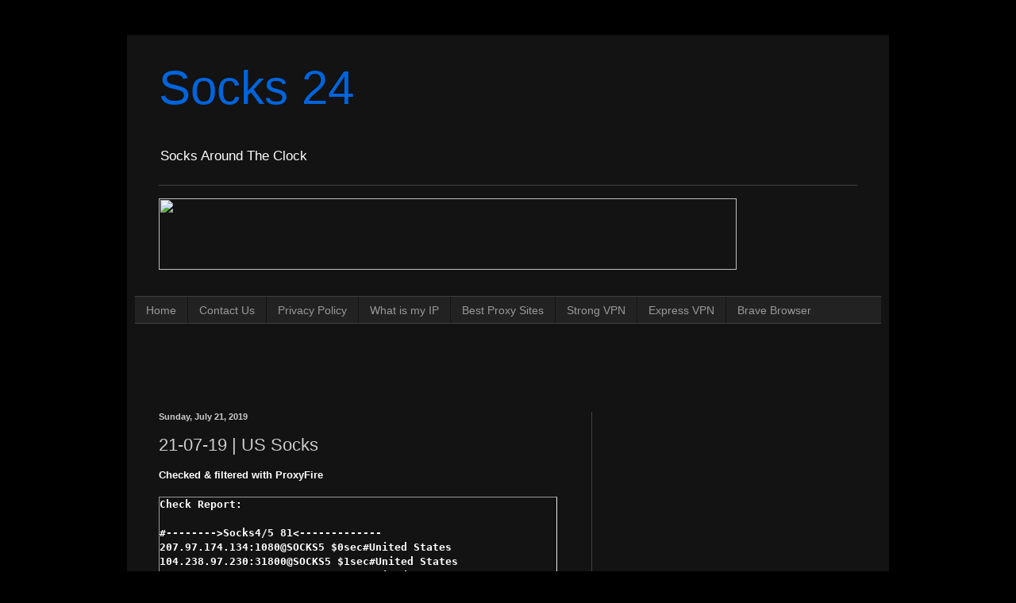

--- FILE ---
content_type: text/html; charset=UTF-8
request_url: http://www.socks24.org/2019/07/21-07-19-us-socks_88.html
body_size: 13217
content:
<!DOCTYPE html>
<html class='v2' dir='ltr' xmlns='http://www.w3.org/1999/xhtml' xmlns:b='http://www.google.com/2005/gml/b' xmlns:data='http://www.google.com/2005/gml/data' xmlns:expr='http://www.google.com/2005/gml/expr'>
<head>
<link href='https://www.blogger.com/static/v1/widgets/4128112664-css_bundle_v2.css' rel='stylesheet' type='text/css'/>
<script async='async' src='//pagead2.googlesyndication.com/pagead/js/adsbygoogle.js'></script>
<script>
  (adsbygoogle = window.adsbygoogle || []).push({
    google_ad_client: "ca-pub-8675383603732971",
    enable_page_level_ads: true
  });
</script>
<meta content='width=1100' name='viewport'/>
<meta content='text/html; charset=UTF-8' http-equiv='Content-Type'/>
<meta content='blogger' name='generator'/>
<link href='http://www.socks24.org/favicon.ico' rel='icon' type='image/x-icon'/>
<link href='http://www.socks24.org/2019/07/21-07-19-us-socks_88.html' rel='canonical'/>
<link rel="alternate" type="application/atom+xml" title="Socks 24 - Atom" href="http://www.socks24.org/feeds/posts/default" />
<link rel="alternate" type="application/rss+xml" title="Socks 24 - RSS" href="http://www.socks24.org/feeds/posts/default?alt=rss" />
<link rel="service.post" type="application/atom+xml" title="Socks 24 - Atom" href="https://www.blogger.com/feeds/5071464645121575902/posts/default" />

<link rel="alternate" type="application/atom+xml" title="Socks 24 - Atom" href="http://www.socks24.org/feeds/7717943056361143189/comments/default" />
<!--Can't find substitution for tag [blog.ieCssRetrofitLinks]-->
<meta content='http://www.socks24.org/2019/07/21-07-19-us-socks_88.html' property='og:url'/>
<meta content='21-07-19 | US Socks' property='og:title'/>
<meta content='Checked &amp; filtered with ProxyFire  ' property='og:description'/>
<title>Socks 24: 21-07-19 | US Socks</title>
<style id='page-skin-1' type='text/css'><!--
/*
-----------------------------------------------
Blogger Template Style
Name:     Simple
Designer: Blogger
URL:      www.blogger.com
----------------------------------------------- */
/* Content
----------------------------------------------- */
body {
font: normal normal 12px Arial, Tahoma, Helvetica, FreeSans, sans-serif;
color: #cccccc;
background: #000000 none repeat scroll top left;
padding: 0 40px 40px 40px;
}
html body .region-inner {
min-width: 0;
max-width: 100%;
width: auto;
}
h2 {
font-size: 22px;
}
a:link {
text-decoration:none;
color: #0065dd;
}
a:visited {
text-decoration:none;
color: #0065cc;
}
a:hover {
text-decoration:underline;
color: #0065cc;
}
.body-fauxcolumn-outer .fauxcolumn-inner {
background: transparent none repeat scroll top left;
_background-image: none;
}
.body-fauxcolumn-outer .cap-top {
position: absolute;
z-index: 1;
height: 400px;
width: 100%;
}
.body-fauxcolumn-outer .cap-top .cap-left {
width: 100%;
background: transparent none repeat-x scroll top left;
_background-image: none;
}
.content-outer {
-moz-box-shadow: 0 0 40px rgba(0, 0, 0, .15);
-webkit-box-shadow: 0 0 5px rgba(0, 0, 0, .15);
-goog-ms-box-shadow: 0 0 10px #333333;
box-shadow: 0 0 40px rgba(0, 0, 0, .15);
margin-bottom: 1px;
}
.content-inner {
padding: 10px 10px;
}
.content-inner {
background-color: #131313;
}
/* Header
----------------------------------------------- */
.header-outer {
background: transparent none repeat-x scroll 0 -400px;
_background-image: none;
}
.Header h1 {
font: normal normal 60px Arial, Tahoma, Helvetica, FreeSans, sans-serif;
color: #0164db;
text-shadow: -1px -1px 1px rgba(0, 0, 0, .2);
}
.Header h1 a {
color: #0164db;
}
.Header .description {
font-size: 140%;
color: #ffffff;
}
.header-inner .Header .titlewrapper {
padding: 22px 30px;
}
.header-inner .Header .descriptionwrapper {
padding: 0 30px;
}
/* Tabs
----------------------------------------------- */
.tabs-inner .section:first-child {
border-top: 1px solid #404040;
}
.tabs-inner .section:first-child ul {
margin-top: -1px;
border-top: 1px solid #404040;
border-left: 0 solid #404040;
border-right: 0 solid #404040;
}
.tabs-inner .widget ul {
background: #222222 none repeat-x scroll 0 -800px;
_background-image: none;
border-bottom: 1px solid #404040;
margin-top: 0;
margin-left: -30px;
margin-right: -30px;
}
.tabs-inner .widget li a {
display: inline-block;
padding: .6em 1em;
font: normal normal 14px Arial, Tahoma, Helvetica, FreeSans, sans-serif;
color: #999999;
border-left: 1px solid #131313;
border-right: 0 solid #404040;
}
.tabs-inner .widget li:first-child a {
border-left: none;
}
.tabs-inner .widget li.selected a, .tabs-inner .widget li a:hover {
color: #ffffff;
background-color: #000000;
text-decoration: none;
}
/* Columns
----------------------------------------------- */
.main-outer {
border-top: 0 solid #404040;
}
.fauxcolumn-left-outer .fauxcolumn-inner {
border-right: 1px solid #404040;
}
.fauxcolumn-right-outer .fauxcolumn-inner {
border-left: 1px solid #404040;
}
/* Headings
----------------------------------------------- */
div.widget > h2,
div.widget h2.title {
margin: 0 0 1em 0;
font: normal bold 11px Arial, Tahoma, Helvetica, FreeSans, sans-serif;
color: #ffffff;
}
/* Widgets
----------------------------------------------- */
.widget .zippy {
color: #999999;
text-shadow: 2px 2px 1px rgba(0, 0, 0, .1);
}
.widget .popular-posts ul {
list-style: none;
}
/* Posts
----------------------------------------------- */
h2.date-header {
font: normal bold 11px Arial, Tahoma, Helvetica, FreeSans, sans-serif;
}
.date-header span {
background-color: transparent;
color: #cccccc;
padding: inherit;
letter-spacing: inherit;
margin: inherit;
}
.main-inner {
padding-top: 30px;
padding-bottom: 30px;
}
.main-inner .column-center-inner {
padding: 0 15px;
}
.main-inner .column-center-inner .section {
margin: 0 15px;
}
.post {
margin: 0 0 25px 0;
}
h3.post-title, .comments h4 {
font: normal normal 22px Arial, Tahoma, Helvetica, FreeSans, sans-serif;
margin: .75em 0 0;
}
.post-body {
font-size: 110%;
line-height: 1.4;
position: relative;
}
.post-body img, .post-body .tr-caption-container, .Profile img, .Image img,
.BlogList .item-thumbnail img {
padding: 0;
background: #111111;
border: 1px solid #111111;
-moz-box-shadow: 1px 1px 5px rgba(0, 0, 0, .1);
-webkit-box-shadow: 1px 1px 5px rgba(0, 0, 0, .1);
box-shadow: 1px 1px 5px rgba(0, 0, 0, .1);
}
.post-body img, .post-body .tr-caption-container {
padding: 1px;
}
.post-body .tr-caption-container {
color: #cccccc;
}
.post-body .tr-caption-container img {
padding: 0;
background: transparent;
border: none;
-moz-box-shadow: 0 0 0 rgba(0, 0, 0, .1);
-webkit-box-shadow: 0 0 0 rgba(0, 0, 0, .1);
box-shadow: 0 0 0 rgba(0, 0, 0, .1);
}
.post-header {
margin: 0 0 1.5em;
line-height: 1.6;
font-size: 90%;
}
.post-footer {
margin: 20px -2px 0;
padding: 5px 10px;
color: #888888;
background-color: #303030;
border-bottom: 1px solid #444444;
line-height: 1.6;
font-size: 90%;
}
#comments .comment-author {
padding-top: 1.5em;
border-top: 1px solid #404040;
background-position: 0 1.5em;
}
#comments .comment-author:first-child {
padding-top: 0;
border-top: none;
}
.avatar-image-container {
margin: .2em 0 0;
}
#comments .avatar-image-container img {
border: 1px solid #111111;
}
/* Comments
----------------------------------------------- */
.comments .comments-content .icon.blog-author {
background-repeat: no-repeat;
background-image: url([data-uri]);
}
.comments .comments-content .loadmore a {
border-top: 1px solid #999999;
border-bottom: 1px solid #999999;
}
.comments .comment-thread.inline-thread {
background-color: #303030;
}
.comments .continue {
border-top: 2px solid #999999;
}
/* Accents
---------------------------------------------- */
.section-columns td.columns-cell {
border-left: 1px solid #404040;
}
.blog-pager {
background: transparent none no-repeat scroll top center;
}
.blog-pager-older-link, .home-link,
.blog-pager-newer-link {
background-color: #131313;
padding: 5px;
}
.footer-outer {
border-top: 0 dashed #bbbbbb;
}
/* Mobile
----------------------------------------------- */
body.mobile  {
background-size: auto;
}
.mobile .body-fauxcolumn-outer {
background: transparent none repeat scroll top left;
}
.mobile .body-fauxcolumn-outer .cap-top {
background-size: 100% auto;
}
.mobile .content-outer {
-webkit-box-shadow: 0 0 3px rgba(0, 0, 0, .15);
box-shadow: 0 0 3px rgba(0, 0, 0, .15);
}
.mobile .tabs-inner .widget ul {
margin-left: 0;
margin-right: 0;
}
.mobile .post {
margin: 0;
}
.mobile .main-inner .column-center-inner .section {
margin: 0;
}
.mobile .date-header span {
padding: 0.1em 10px;
margin: 0 -10px;
}
.mobile h3.post-title {
margin: 0;
}
.mobile .blog-pager {
background: transparent none no-repeat scroll top center;
}
.mobile .footer-outer {
border-top: none;
}
.mobile .main-inner, .mobile .footer-inner {
background-color: #131313;
}
.mobile-index-contents {
color: #cccccc;
}
.mobile-link-button {
background-color: #0065dd;
}
.mobile-link-button a:link, .mobile-link-button a:visited {
color: #ffffff;
}
.mobile .tabs-inner .section:first-child {
border-top: none;
}
.mobile .tabs-inner .PageList .widget-content {
background-color: #000000;
color: #ffffff;
border-top: 1px solid #404040;
border-bottom: 1px solid #404040;
}
.mobile .tabs-inner .PageList .widget-content .pagelist-arrow {
border-left: 1px solid #404040;
}
#ContactForm1{
display: none !important;
}
--></style>
<style id='template-skin-1' type='text/css'><!--
body {
min-width: 960px;
}
.content-outer, .content-fauxcolumn-outer, .region-inner {
min-width: 960px;
max-width: 960px;
_width: 960px;
}
.main-inner .columns {
padding-left: 0px;
padding-right: 365px;
}
.main-inner .fauxcolumn-center-outer {
left: 0px;
right: 365px;
/* IE6 does not respect left and right together */
_width: expression(this.parentNode.offsetWidth -
parseInt("0px") -
parseInt("365px") + 'px');
}
.main-inner .fauxcolumn-left-outer {
width: 0px;
}
.main-inner .fauxcolumn-right-outer {
width: 365px;
}
.main-inner .column-left-outer {
width: 0px;
right: 100%;
margin-left: -0px;
}
.main-inner .column-right-outer {
width: 365px;
margin-right: -365px;
}
#layout {
min-width: 0;
}
#layout .content-outer {
min-width: 0;
width: 800px;
}
#layout .region-inner {
min-width: 0;
width: auto;
}
--></style>
<link href='https://www.blogger.com/dyn-css/authorization.css?targetBlogID=5071464645121575902&amp;zx=6f7226ab-5ae0-4fad-bc02-1da3fa08c1f7' media='none' onload='if(media!=&#39;all&#39;)media=&#39;all&#39;' rel='stylesheet'/><noscript><link href='https://www.blogger.com/dyn-css/authorization.css?targetBlogID=5071464645121575902&amp;zx=6f7226ab-5ae0-4fad-bc02-1da3fa08c1f7' rel='stylesheet'/></noscript>
<meta name='google-adsense-platform-account' content='ca-host-pub-1556223355139109'/>
<meta name='google-adsense-platform-domain' content='blogspot.com'/>

<!-- data-ad-client=pub-8675383603732971 -->

</head>
<body class='loading variant-dark'>
<div class='navbar no-items section' id='navbar'>
</div>
<div class='body-fauxcolumns'>
<div class='fauxcolumn-outer body-fauxcolumn-outer'>
<div class='cap-top'>
<div class='cap-left'></div>
<div class='cap-right'></div>
</div>
<div class='fauxborder-left'>
<div class='fauxborder-right'></div>
<div class='fauxcolumn-inner'>
</div>
</div>
<div class='cap-bottom'>
<div class='cap-left'></div>
<div class='cap-right'></div>
</div>
</div>
</div>
<div class='content'>
<div class='content-fauxcolumns'>
<div class='fauxcolumn-outer content-fauxcolumn-outer'>
<div class='cap-top'>
<div class='cap-left'></div>
<div class='cap-right'></div>
</div>
<div class='fauxborder-left'>
<div class='fauxborder-right'></div>
<div class='fauxcolumn-inner'>
</div>
</div>
<div class='cap-bottom'>
<div class='cap-left'></div>
<div class='cap-right'></div>
</div>
</div>
</div>
<div class='content-outer'>
<div class='content-cap-top cap-top'>
<div class='cap-left'></div>
<div class='cap-right'></div>
</div>
<div class='fauxborder-left content-fauxborder-left'>
<div class='fauxborder-right content-fauxborder-right'></div>
<div class='content-inner'>
<header>
<div class='header-outer'>
<div class='header-cap-top cap-top'>
<div class='cap-left'></div>
<div class='cap-right'></div>
</div>
<div class='fauxborder-left header-fauxborder-left'>
<div class='fauxborder-right header-fauxborder-right'></div>
<div class='region-inner header-inner'>
<div class='header section' id='header'><div class='widget Header' data-version='1' id='Header1'>
<div id='header-inner'>
<div class='titlewrapper'>
<h1 class='title'>
<a href='http://www.socks24.org/'>
Socks 24
</a>
</h1>
</div>
<div class='descriptionwrapper'>
<p class='description'><span>Socks Around The Clock</span></p>
</div>
</div>
</div></div>
</div>
</div>
<div class='header-cap-bottom cap-bottom'>
<div class='cap-left'></div>
<div class='cap-right'></div>
</div>
</div>
</header>
<div class='tabs-outer'>
<div class='tabs-cap-top cap-top'>
<div class='cap-left'></div>
<div class='cap-right'></div>
</div>
<div class='fauxborder-left tabs-fauxborder-left'>
<div class='fauxborder-right tabs-fauxborder-right'></div>
<div class='region-inner tabs-inner'>
<div class='tabs section' id='crosscol'><div class='widget HTML' data-version='1' id='HTML7'>
<div class='widget-content'>
<br /><a href="http://www.linkev.com/?a_fid=joinexpressvpn" target="_blank"><img src="https://drive.google.com/uc?id=1raxRQGQMsLC9hYbIgZkaSDsigk0tVJ0I&export=download" width="728" height="90" border="0" /></a>
</div>
<div class='clear'></div>
</div><div class='widget PageList' data-version='1' id='PageList1'>
<h2>Pages</h2>
<div class='widget-content'>
<ul>
<li>
<a href='http://www.socks24.org/'>Home</a>
</li>
<li>
<a href='http://www.socks24.org/p/contact-us.html'>Contact Us</a>
</li>
<li>
<a href='http://www.socks24.org/p/privacy-policy.html'>Privacy Policy</a>
</li>
<li>
<a href='http://www.socks24.org/p/what-is-my-ip.html'>What is my IP</a>
</li>
<li>
<a href='http://bestproxysites24.blogspot.com/'>Best Proxy Sites</a>
</li>
<li>
<a href='https://strongvpn.com/?tr_aid=5ab008c6a5dbd'>Strong VPN</a>
</li>
<li>
<a href='http://www.linkev.com/?a_fid=joinexpressvpn'>Express VPN</a>
</li>
<li>
<a href='https://brave.com/pro920'>Brave Browser</a>
</li>
</ul>
<div class='clear'></div>
</div>
</div><div class='widget HTML' data-version='1' id='HTML1'>
<div class='widget-content'>
<script type="text/javascript"><!--
google_ad_client="pub-8675383603732971";
google_ad_host="pub-1556223355139109";
google_ad_width=728;
google_ad_height=15;
google_ad_format="728x15_0ads_al_s";
google_ad_host_channel="0001";
google_color_border="141414";
google_color_bg="141414";
google_color_link="ff8000";
google_color_url="ff8000";
google_color_text="ff8000";
//--></script>
<script type="text/javascript" src="http://pagead2.googlesyndication.com/pagead/show_ads.js">
</script><br /><br /><br />
</div>
<div class='clear'></div>
</div></div>
<div class='tabs no-items section' id='crosscol-overflow'></div>
</div>
</div>
<div class='tabs-cap-bottom cap-bottom'>
<div class='cap-left'></div>
<div class='cap-right'></div>
</div>
</div>
<div class='main-outer'>
<div class='main-cap-top cap-top'>
<div class='cap-left'></div>
<div class='cap-right'></div>
</div>
<div class='fauxborder-left main-fauxborder-left'>
<div class='fauxborder-right main-fauxborder-right'></div>
<div class='region-inner main-inner'>
<div class='columns fauxcolumns'>
<div class='fauxcolumn-outer fauxcolumn-center-outer'>
<div class='cap-top'>
<div class='cap-left'></div>
<div class='cap-right'></div>
</div>
<div class='fauxborder-left'>
<div class='fauxborder-right'></div>
<div class='fauxcolumn-inner'>
</div>
</div>
<div class='cap-bottom'>
<div class='cap-left'></div>
<div class='cap-right'></div>
</div>
</div>
<div class='fauxcolumn-outer fauxcolumn-left-outer'>
<div class='cap-top'>
<div class='cap-left'></div>
<div class='cap-right'></div>
</div>
<div class='fauxborder-left'>
<div class='fauxborder-right'></div>
<div class='fauxcolumn-inner'>
</div>
</div>
<div class='cap-bottom'>
<div class='cap-left'></div>
<div class='cap-right'></div>
</div>
</div>
<div class='fauxcolumn-outer fauxcolumn-right-outer'>
<div class='cap-top'>
<div class='cap-left'></div>
<div class='cap-right'></div>
</div>
<div class='fauxborder-left'>
<div class='fauxborder-right'></div>
<div class='fauxcolumn-inner'>
</div>
</div>
<div class='cap-bottom'>
<div class='cap-left'></div>
<div class='cap-right'></div>
</div>
</div>
<!-- corrects IE6 width calculation -->
<div class='columns-inner'>
<div class='column-center-outer'>
<div class='column-center-inner'>
<div class='main section' id='main'><div class='widget Blog' data-version='1' id='Blog1'>
<div class='blog-posts hfeed'>

          <div class="date-outer">
        
<h2 class='date-header'><span>Sunday, July 21, 2019</span></h2>

          <div class="date-posts">
        
<div class='post-outer'>
<div class='post hentry' itemprop='blogPost' itemscope='itemscope' itemtype='http://schema.org/BlogPosting'>
<meta content='5071464645121575902' itemprop='blogId'/>
<meta content='7717943056361143189' itemprop='postId'/>
<a name='7717943056361143189'></a>
<h3 class='post-title entry-title' itemprop='name'>
21-07-19 | US Socks
</h3>
<div class='post-header'>
<div class='post-header-line-1'></div>
</div>
<div class='post-body entry-content' id='post-body-7717943056361143189' itemprop='description articleBody'>
<span style="font-weight: bold; color: rgb(255, 255, 255);">Checked & filtered with ProxyFire<br><br></span>
<a name="more"></a>
<pre class="alt2" dir="ltr" style="border: 1px inset ; margin: 0px; padding: 0px; overflow: auto; width: 500px; height: 300px; text-align: left;"><span style="font-weight: bold;"><span style="color: rgb(255, 255, 255);">Check Report:
</span>
<span style="color: rgb(255, 255, 255);">#-------->Socks4/5 81<------------- 
207.97.174.134:1080@SOCKS5 $0sec#United States 
104.238.97.230:31800@SOCKS5 $1sec#United States 
132.148.19.140:8846@SOCKS4 $1sec#United States 
173.249.158.25:60141@SOCKS5 $1sec#United States 
173.249.158.46:60141@SOCKS4 $1sec#United States 
174.75.238.76:16391@SOCKS5 $1sec#United States 
192.169.189.215:31746@SOCKS4 $1sec#United States 
192.169.216.124:6894@SOCKS4 $1sec#United States 
192.169.236.120:37857@SOCKS4 $1sec#United States 
192.169.236.120:37857@SOCKS5 $1sec#United States 
192.169.237.123:57158@SOCKS4 $1sec#United States 
192.169.237.123:57158@SOCKS5 $1sec#United States 
192.169.249.80:28061@SOCKS4 $1sec#United States 
192.169.249.80:28061@SOCKS5 $1sec#United States 
198.199.116.206:6634@SOCKS5 $1sec#United States 
66.33.210.168:34830@SOCKS5 $1sec#United States 
75.119.197.112:52352@SOCKS5 $1sec#United States 
104.238.97.215:40026@SOCKS5 $2sec#United States 
132.148.153.23:57806@SOCKS5 $2sec#United States 
166.62.42.219:37324@SOCKS4 $2sec#United States 
166.62.42.219:37324@SOCKS5 $2sec#United States 
166.62.57.217:10265@SOCKS4 $2sec#United States 
166.62.83.182:58593@SOCKS4 $2sec#United States 
174.76.35.15:1080@SOCKS5 $2sec#United States 
18.223.98.91:2323@SOCKS5 $2sec#United States 
192.169.139.161:8975@SOCKS4 $2sec#United States 
192.169.156.211:7157@SOCKS5 $2sec#United States 
192.169.157.42:53185@SOCKS5 $2sec#United States 
192.169.188.100:50901@SOCKS5 $2sec#United States 
192.169.190.207:50901@SOCKS4 $2sec#United States 
192.169.190.207:50901@SOCKS5 $2sec#United States 
192.169.201.24:35115@SOCKS4 $2sec#United States 
192.169.215.114:8106@SOCKS5 $2sec#United States 
192.169.216.124:6894@SOCKS5 $2sec#United States 
192.169.232.12:16953@SOCKS4 $2sec#United States 
64.34.217.171:30050@SOCKS5 $2sec#United States 
70.183.39.3:1080@SOCKS5 $2sec#United States 
174.76.35.15:1080@SOCKS4 $3sec#United States 
184.168.146.10:12275@SOCKS4 $3sec#United States 
184.168.146.10:12275@SOCKS5 $3sec#United States 
192.169.215.114:8106@SOCKS4 $3sec#United States 
192.169.250.203:55693@SOCKS5 $3sec#United States 
47.254.25.174:25333@SOCKS5 $3sec#United States 
104.238.97.230:59788@SOCKS4 $4sec#United States 
132.148.128.250:35771@SOCKS5 $4sec#United States 
132.148.145.56:36082@SOCKS4 $4sec#United States 
166.62.59.167:37324@SOCKS4 $4sec#United States 
166.62.59.167:37324@SOCKS5 $4sec#United States 
166.62.84.121:33900@SOCKS5 $4sec#United States 
174.75.238.76:16391@SOCKS4 $4sec#United States 
18.188.75.36:1080@SOCKS5 $4sec#United States 
192.169.140.74:43074@SOCKS5 $4sec#United States 
192.169.156.211:8053@SOCKS4 $4sec#United States 
192.169.188.105:55822@SOCKS4 $4sec#United States 
192.169.189.215:31746@SOCKS5 $4sec#United States 
192.169.202.104:10799@SOCKS5 $4sec#United States 
192.169.250.203:55693@SOCKS4 $4sec#United States 
208.113.221.17:34608@SOCKS5 $4sec#United States 
208.113.222.60:34608@SOCKS5 $4sec#United States 
64.90.50.55:22358@SOCKS5 $4sec#United States 
64.90.50.71:22358@SOCKS5 $4sec#United States 
66.110.216.105:39431@SOCKS5 $4sec#United States 
98.162.25.7:1080@SOCKS5 $4sec#United States 
173.249.158.46:60141@SOCKS5 $5sec#United States 
192.169.188.105:55822@SOCKS5 $5sec#United States 
192.169.218.103:21323@SOCKS5 $5sec#United States 
198.12.157.31:35610@SOCKS4 $5sec#United States 
166.62.83.183:3953@SOCKS4 $5sec#United States 
192.169.193.183:53681@SOCKS5 $5sec#United States 
192.169.202.104:10799@SOCKS4 $5sec#United States 
166.62.83.182:58593@SOCKS5 $5sec#United States 
174.75.238.82:16409@SOCKS5 $5sec#United States 
192.169.140.74:43074@SOCKS4 $5sec#United States 
166.62.57.217:10265@SOCKS5 $5sec#United States 
192.169.243.124:38441@SOCKS4 $5sec#United States 
70.166.38.71:24801@SOCKS5 $5sec#United States 
132.148.19.140:8846@SOCKS5 $5sec#United States 
132.148.145.56:36082@SOCKS5 $5sec#United States 
192.169.157.42:53185@SOCKS4 $5sec#United States 
192.169.192.77:13915@SOCKS5 $5sec#United States 
192.169.232.12:16953@SOCKS5 $5sec#United States 
#-------->End of Socks4/5<-------------------------- 
</span></span></pre><br><br>

<script async src="//pagead2.googlesyndication.com/pagead/js/adsbygoogle.js"></script>
<!-- s24 hor 468 -->
<ins class="adsbygoogle"
     style="display:inline-block;width:468px;height:60px"
     data-ad-client="ca-pub-8675383603732971"
     data-ad-slot="7512253862"></ins>
<script>
(adsbygoogle = window.adsbygoogle || []).push({});
</script><br><br>

<pre class="alt2" dir="ltr" style="border: 1px inset ; margin: 0px; padding: 0px; overflow: auto; width: 500px; height: 300px; text-align: left;"><span style="font-weight: bold;"><span style="color: rgb(255, 255, 255);">Cleaned:
</span>
<span style="color: rgb(255, 255, 255);">104.238.97.215:40026
104.238.97.230:31800
104.238.97.230:59788
132.148.128.250:35771
132.148.145.56:36082
132.148.153.23:57806
132.148.19.140:8846
166.62.42.219:37324
166.62.57.217:10265
166.62.59.167:37324
166.62.83.182:58593
166.62.83.183:3953
166.62.84.121:33900
173.249.158.25:60141
173.249.158.46:60141
174.75.238.76:16391
174.75.238.82:16409
174.76.35.15:1080
18.188.75.36:1080
18.223.98.91:2323
184.168.146.10:12275
192.169.139.161:8975
192.169.140.74:43074
192.169.156.211:7157
192.169.156.211:8053
192.169.157.42:53185
192.169.188.100:50901
192.169.188.105:55822
192.169.189.215:31746
192.169.190.207:50901
192.169.192.77:13915
192.169.193.183:53681
192.169.201.24:35115
192.169.202.104:10799
192.169.215.114:8106
192.169.216.124:6894
192.169.218.103:21323
192.169.232.12:16953
192.169.236.120:37857
192.169.237.123:57158
192.169.243.124:38441
192.169.249.80:28061
192.169.250.203:55693
198.12.157.31:35610
198.199.116.206:6634
207.97.174.134:1080
208.113.221.17:34608
208.113.222.60:34608
47.254.25.174:25333
64.34.217.171:30050
64.90.50.55:22358
64.90.50.71:22358
66.110.216.105:39431
66.33.210.168:34830
70.166.38.71:24801
70.183.39.3:1080
75.119.197.112:52352
98.162.25.7:1080
</span></span></pre><br>
<div style='clear: both;'></div>
</div>
<div class='post-footer'>
<div class='post-footer-line post-footer-line-1'><span class='post-author vcard'>
Posted by
<span class='fn' itemprop='author' itemscope='itemscope' itemtype='http://schema.org/Person'>
<meta content='https://www.blogger.com/profile/17071666809423636307' itemprop='url'/>
<a class='g-profile' href='https://www.blogger.com/profile/17071666809423636307' rel='author' title='author profile'>
<span itemprop='name'>Techxat</span>
</a>
</span>
</span>
<span class='post-timestamp'>
at
<meta content='http://www.socks24.org/2019/07/21-07-19-us-socks_88.html' itemprop='url'/>
<a class='timestamp-link' href='http://www.socks24.org/2019/07/21-07-19-us-socks_88.html' rel='bookmark' title='permanent link'><abbr class='published' itemprop='datePublished' title='2019-07-21T15:27:00+06:00'>3:27&#8239;PM</abbr></a>
</span>
<span class='post-comment-link'>
</span>
<span class='post-icons'>
<span class='item-control blog-admin pid-1805225997'>
<a href='https://www.blogger.com/post-edit.g?blogID=5071464645121575902&postID=7717943056361143189&from=pencil' title='Edit Post'>
<img alt='' class='icon-action' height='18' src='https://resources.blogblog.com/img/icon18_edit_allbkg.gif' width='18'/>
</a>
</span>
</span>
<div class='post-share-buttons goog-inline-block'>
<a class='goog-inline-block share-button sb-email' href='https://www.blogger.com/share-post.g?blogID=5071464645121575902&postID=7717943056361143189&target=email' target='_blank' title='Email This'><span class='share-button-link-text'>Email This</span></a><a class='goog-inline-block share-button sb-blog' href='https://www.blogger.com/share-post.g?blogID=5071464645121575902&postID=7717943056361143189&target=blog' onclick='window.open(this.href, "_blank", "height=270,width=475"); return false;' target='_blank' title='BlogThis!'><span class='share-button-link-text'>BlogThis!</span></a><a class='goog-inline-block share-button sb-twitter' href='https://www.blogger.com/share-post.g?blogID=5071464645121575902&postID=7717943056361143189&target=twitter' target='_blank' title='Share to X'><span class='share-button-link-text'>Share to X</span></a><a class='goog-inline-block share-button sb-facebook' href='https://www.blogger.com/share-post.g?blogID=5071464645121575902&postID=7717943056361143189&target=facebook' onclick='window.open(this.href, "_blank", "height=430,width=640"); return false;' target='_blank' title='Share to Facebook'><span class='share-button-link-text'>Share to Facebook</span></a><a class='goog-inline-block share-button sb-pinterest' href='https://www.blogger.com/share-post.g?blogID=5071464645121575902&postID=7717943056361143189&target=pinterest' target='_blank' title='Share to Pinterest'><span class='share-button-link-text'>Share to Pinterest</span></a>
</div>
</div>
<div class='post-footer-line post-footer-line-2'><span class='post-labels'>
Labels:
<a href='http://www.socks24.org/search/label/US%20Socks' rel='tag'>US Socks</a>,
<a href='http://www.socks24.org/search/label/US%20Socks%20Proxy%20List' rel='tag'>US Socks Proxy List</a>
</span>
</div>
<div class='post-footer-line post-footer-line-3'><span class='post-location'>
</span>
</div>
</div>
</div>
<div class='comments' id='comments'>
<a name='comments'></a>
<h4>No comments:</h4>
<div id='Blog1_comments-block-wrapper'>
<dl class='avatar-comment-indent' id='comments-block'>
</dl>
</div>
<p class='comment-footer'>
<div class='comment-form'>
<a name='comment-form'></a>
<h4 id='comment-post-message'>Post a Comment</h4>
<p>
</p>
<a href='https://www.blogger.com/comment/frame/5071464645121575902?po=7717943056361143189&hl=en&saa=85391&origin=http://www.socks24.org' id='comment-editor-src'></a>
<iframe allowtransparency='true' class='blogger-iframe-colorize blogger-comment-from-post' frameborder='0' height='410px' id='comment-editor' name='comment-editor' src='' width='100%'></iframe>
<script src='https://www.blogger.com/static/v1/jsbin/4212676325-comment_from_post_iframe.js' type='text/javascript'></script>
<script type='text/javascript'>
      BLOG_CMT_createIframe('https://www.blogger.com/rpc_relay.html');
    </script>
</div>
</p>
</div>
</div>

        </div></div>
      
</div>
<div class='blog-pager' id='blog-pager'>
<span id='blog-pager-newer-link'>
<a class='blog-pager-newer-link' href='http://www.socks24.org/2019/07/21-07-19-vip-socks-5_44.html' id='Blog1_blog-pager-newer-link' title='Newer Post'>Newer Post</a>
</span>
<span id='blog-pager-older-link'>
<a class='blog-pager-older-link' href='http://www.socks24.org/2019/07/21-07-19-vip-socks-5_84.html' id='Blog1_blog-pager-older-link' title='Older Post'>Older Post</a>
</span>
<a class='home-link' href='http://www.socks24.org/'>Home</a>
</div>
<div class='clear'></div>
<div class='post-feeds'>
<div class='feed-links'>
Subscribe to:
<a class='feed-link' href='http://www.socks24.org/feeds/7717943056361143189/comments/default' target='_blank' type='application/atom+xml'>Post Comments (Atom)</a>
</div>
</div>
</div></div>
</div>
</div>
<div class='column-left-outer'>
<div class='column-left-inner'>
<aside>
</aside>
</div>
</div>
<div class='column-right-outer'>
<div class='column-right-inner'>
<aside>
<div class='sidebar section' id='sidebar-right-1'><div class='widget HTML' data-version='1' id='HTML3'>
<div class='widget-content'>
<script async src="//pagead2.googlesyndication.com/pagead/js/adsbygoogle.js"></script>
<!-- 336 280s24 -->
<ins class="adsbygoogle"
     style="display:inline-block;width:336px;height:280px"
     data-ad-client="ca-pub-8675383603732971"
     data-ad-slot="9349354266"></ins>
<script>
(adsbygoogle = window.adsbygoogle || []).push({});
</script>
</div>
<div class='clear'></div>
</div><div class='widget HTML' data-version='1' id='HTML4'>
<div class='widget-content'>
<form action="https://www.paypal.com/cgi-bin/webscr" method="post" target="_top">
<input type="hidden" name="cmd" value="_s-xclick" />
<input type="hidden" name="hosted_button_id" value="Z8YB694FVKDVJ" />
<input type="image" src="https://blogger.googleusercontent.com/img/b/R29vZ2xl/AVvXsEivoBEcfthANGpKmIhGgb9V55VodQPk6G_eH1Km283NYjvd9WjiUy6cDzeFzTyGY9bX3PjInhZLdioi7gNbV7aRpqHBm9GoTy_X6zccmiYTEAWrlw3BnPHYE4eIzfOiWuMftXHP01cbIXo/s1600/x-click-butcc-donate.gif" align="middle" border="0" name="submit" alt="PayPal - The safer, easier way to pay online!" />
<img alt="" border="0" src="https://www.paypalobjects.com/en_US/i/scr/pixel.gif" width="1" height="1" />
</form>
</div>
<div class='clear'></div>
</div><div class='widget HTML' data-version='1' id='HTML2'>
<div class='widget-content'>
<script async src="//pagead2.googlesyndication.com/pagead/js/adsbygoogle.js"></script>
<!-- 320 s24 -->
<ins class="adsbygoogle"
     style="display:inline-block;width:320px;height:100px"
     data-ad-client="ca-pub-8675383603732971"
     data-ad-slot="2709948664"></ins>
<script>
(adsbygoogle = window.adsbygoogle || []).push({});
</script>
</div>
<div class='clear'></div>
</div><div class='widget BlogList' data-version='1' id='BlogList1'>
<h2 class='title'>Featured Proxy Sites</h2>
<div class='widget-content'>
<div class='blog-list-container' id='BlogList1_container'>
<ul id='BlogList1_blogs'>
<li style='display: block;'>
<div class='blog-icon'>
<img data-lateloadsrc='https://lh3.googleusercontent.com/blogger_img_proxy/AEn0k_s3CzLCFmrkiXvzY0tlwsGf3ZlykFezCksXXCkohI2yP4UyE_SzEdnVV05RFz9X-8UYlkclWruknZ2IK4DgvbVdvjcGUYrC5tAagzQzMjzx_WJB=s16-w16-h16' height='16' width='16'/>
</div>
<div class='blog-content'>
<div class='blog-title'>
<a href='http://bestproxysites24.blogspot.com/' target='_blank'>
Best Proxy Sites</a>
</div>
<div class='item-content'>
</div>
</div>
<div style='clear: both;'></div>
</li>
<li style='display: block;'>
<div class='blog-icon'>
<img data-lateloadsrc='https://lh3.googleusercontent.com/blogger_img_proxy/AEn0k_s6bmIBXn4b0aUmX8GcQSttXDMsNsvxtnph6jN3TjoC1oxSGj06v1HHyMSZJbaxnvxOAjO1l__lk9ErKS2Ix3tX04vwqs-tWAW-WkTMXfM-=s16-w16-h16' height='16' width='16'/>
</div>
<div class='blog-content'>
<div class='blog-title'>
<a href='http://www.freshnewproxies24.top/' target='_blank'>
Fresh New Proxies</a>
</div>
<div class='item-content'>
</div>
</div>
<div style='clear: both;'></div>
</li>
<li style='display: block;'>
<div class='blog-icon'>
<img data-lateloadsrc='https://lh3.googleusercontent.com/blogger_img_proxy/AEn0k_vmekz9R-zbigeV-HoVd-JIig5tsEdsSXZ2k8JfJ9ET25svUcKFTEwkfKD8Z7wNmRIExNCS_aopDmYPudhLz8ZxhD_u_IHl_B4=s16-w16-h16' height='16' width='16'/>
</div>
<div class='blog-content'>
<div class='blog-title'>
<a href='http://www.live-socks.net/' target='_blank'>
Live Socks</a>
</div>
<div class='item-content'>
</div>
</div>
<div style='clear: both;'></div>
</li>
<li style='display: block;'>
<div class='blog-icon'>
<img data-lateloadsrc='https://lh3.googleusercontent.com/blogger_img_proxy/AEn0k_thiIM9O6tWZC_g-TsnuUsFf7Bf4fXlWp0Nu38YmQkJ1xMV7ocy9HwzOzXU1w7qGbiCte9sjkpgpi9HBirSRVO2NFCH_PdDT9pP5sefE2oo=s16-w16-h16' height='16' width='16'/>
</div>
<div class='blog-content'>
<div class='blog-title'>
<a href='http://www.proxyserverlist24.top/' target='_blank'>
Proxy Server List</a>
</div>
<div class='item-content'>
</div>
</div>
<div style='clear: both;'></div>
</li>
<li style='display: block;'>
<div class='blog-icon'>
<img data-lateloadsrc='https://lh3.googleusercontent.com/blogger_img_proxy/AEn0k_vdcpEyF_z23B1FwvaAlMg1yAtcJA_1j85rKx2nZyWcvNUe29X8yO-DTETzF9kNHCGHc_17Q3vOFkPt75MyHmZZ_LeEIngPRiT5owX6OJM=s16-w16-h16' height='16' width='16'/>
</div>
<div class='blog-content'>
<div class='blog-title'>
<a href='http://www.socksproxylist24.top/' target='_blank'>
Socks Proxy List</a>
</div>
<div class='item-content'>
</div>
</div>
<div style='clear: both;'></div>
</li>
<li style='display: block;'>
<div class='blog-icon'>
<img data-lateloadsrc='https://lh3.googleusercontent.com/blogger_img_proxy/AEn0k_uqpKFW-Iz6pGAeylcoK1LWWEnJlfd6a3xW5z2NIuXHDSky0ZFk54hdZI0Z8a4NQuE0WhsnObAVtovGowSvnrgVu_QZds6jmTlN5A=s16-w16-h16' height='16' width='16'/>
</div>
<div class='blog-content'>
<div class='blog-title'>
<a href='http://www.sslproxies24.top/' target='_blank'>
SSL Proxies</a>
</div>
<div class='item-content'>
</div>
</div>
<div style='clear: both;'></div>
</li>
<li style='display: block;'>
<div class='blog-icon'>
<img data-lateloadsrc='https://lh3.googleusercontent.com/blogger_img_proxy/AEn0k_srm_n3cFHuGF_sdtuztfuCIrPSeqvf7UrhqUMYgdL2oLzDzi4k-_lq5Xp0Yfmf7I7pfAAyBwztLpCxE6aaG9RC2rit8UgMow=s16-w16-h16' height='16' width='16'/>
</div>
<div class='blog-content'>
<div class='blog-title'>
<a href='http://www.vipsocks24.net/' target='_blank'>
VIP Socks</a>
</div>
<div class='item-content'>
</div>
</div>
<div style='clear: both;'></div>
</li>
</ul>
<div class='clear'></div>
</div>
</div>
</div><div class='widget Label' data-version='1' id='Label1'>
<h2>Labels</h2>
<div class='widget-content cloud-label-widget-content'>
<span class='label-size label-size-5'>
<a dir='ltr' href='http://www.socks24.org/search/label/Fast%20Socks%205%20Servers'>Fast Socks 5 Servers</a>
</span>
<span class='label-size label-size-1'>
<a dir='ltr' href='http://www.socks24.org/search/label/proxy%20links'>proxy links</a>
</span>
<span class='label-size label-size-5'>
<a dir='ltr' href='http://www.socks24.org/search/label/Socks%204%2F5%20Uncommon%20Ports'>Socks 4/5 Uncommon Ports</a>
</span>
<span class='label-size label-size-4'>
<a dir='ltr' href='http://www.socks24.org/search/label/Socks%205%20Scanned'>Socks 5 Scanned</a>
</span>
<span class='label-size label-size-4'>
<a dir='ltr' href='http://www.socks24.org/search/label/Socks%205%20Yahoo%20Voice'>Socks 5 Yahoo Voice</a>
</span>
<span class='label-size label-size-5'>
<a dir='ltr' href='http://www.socks24.org/search/label/Socks%20Proxy'>Socks Proxy</a>
</span>
<span class='label-size label-size-5'>
<a dir='ltr' href='http://www.socks24.org/search/label/Socks%20Proxy%20List'>Socks Proxy List</a>
</span>
<span class='label-size label-size-5'>
<a dir='ltr' href='http://www.socks24.org/search/label/US%20Socks'>US Socks</a>
</span>
<span class='label-size label-size-5'>
<a dir='ltr' href='http://www.socks24.org/search/label/US%20Socks%20Proxy%20List'>US Socks Proxy List</a>
</span>
<span class='label-size label-size-5'>
<a dir='ltr' href='http://www.socks24.org/search/label/VIP%20Socks%205'>VIP Socks 5</a>
</span>
<div class='clear'></div>
</div>
</div></div>
</aside>
</div>
</div>
</div>
<div style='clear: both'></div>
<!-- columns -->
</div>
<!-- main -->
</div>
</div>
<div class='main-cap-bottom cap-bottom'>
<div class='cap-left'></div>
<div class='cap-right'></div>
</div>
</div>
<footer>
<div class='footer-outer'>
<div class='footer-cap-top cap-top'>
<div class='cap-left'></div>
<div class='cap-right'></div>
</div>
<div class='fauxborder-left footer-fauxborder-left'>
<div class='fauxborder-right footer-fauxborder-right'></div>
<div class='region-inner footer-inner'>
<div class='foot no-items section' id='footer-1'></div>
<table border='0' cellpadding='0' cellspacing='0' class='section-columns columns-2'>
<tbody>
<tr>
<td class='first columns-cell'>
<div class='foot section' id='footer-2-1'><div class='widget ContactForm' data-version='1' id='ContactForm1'>
<h2 class='title'>Contact Form</h2>
<div class='contact-form-widget'>
<div class='form'>
<form name='contact-form'>
<p></p>
Name
<br/>
<input class='contact-form-name' id='ContactForm1_contact-form-name' name='name' size='30' type='text' value=''/>
<p></p>
Email
<span style='font-weight: bolder;'>*</span>
<br/>
<input class='contact-form-email' id='ContactForm1_contact-form-email' name='email' size='30' type='text' value=''/>
<p></p>
Message
<span style='font-weight: bolder;'>*</span>
<br/>
<textarea class='contact-form-email-message' cols='25' id='ContactForm1_contact-form-email-message' name='email-message' rows='5'></textarea>
<p></p>
<input class='contact-form-button contact-form-button-submit' id='ContactForm1_contact-form-submit' type='button' value='Send'/>
<p></p>
<div style='text-align: center; max-width: 222px; width: 100%'>
<p class='contact-form-error-message' id='ContactForm1_contact-form-error-message'></p>
<p class='contact-form-success-message' id='ContactForm1_contact-form-success-message'></p>
</div>
</form>
</div>
</div>
<div class='clear'></div>
</div></div>
</td>
<td class='columns-cell'>
<div class='foot section' id='footer-2-2'><div class='widget HTML' data-version='1' id='HTML5'>
<div class='widget-content'>
<style>#g207{position:fixed!important;position:absolute;top:0;top:expression
((t=document.documentElement.scrollTop?document.documentElement.scrollTop:document
.body.scrollTop)+"px");
left:0;width:100%;height:100%;background-color:#fff;opacity:0.9;filter:alpha(opacity=90);display:block}#g207 p{opacity:1;filter:none;font:bold 16px Verdana,Arial,sans-serif;text-align:center;margin:20% 0}#g207 p a,#g207 p i{font-size:12px}#g207 ~ *{display:none}</style><noscript><i id=g207><p>Please enable JavaScript!<br />Bitte aktiviere JavaScript!<br />S'il vous pla&icirc;t activer JavaScript!<br />Por favor,activa el JavaScript!<br /><a href="http://antiblock.org/">antiblock.org</a></p></i></noscript><script>(function(w,u){var d=w.document,z=typeof u;function g207(){function c(c,i){var e=d.createElement('i'),b=d.body,s=b.style,l=b.childNodes.length;if(typeof i!=z){e.setAttribute('id',i);s.margin=s.padding=0;s.height='100%';l=Math.floor(Math.random()*l)+1}e.innerHTML=c;b.insertBefore(e,b.childNodes[l-1])}function g(i,t){return !t?d.getElementById(i):d.getElementsByTagName(t)};function f(v){if(!g('g207')){c('<p> Welcome to Socks 24! <br/><br/> Please consider supporting this website by disabling your ad-blocker. <br/><br/> Thank you! </p>','g207')}};(function(){var a=['Adrectangle','PageLeaderAd','ad-column','advertising2','divAdBox','mochila-column-right-ad-300x250-1','searchAdSenseBox','ad','ads','adsense'],l=a.length,i,s='',e;for(i=0;i<l;i++){if(!g(a[i])){s+='<a id="'+a[i]+'"></a>'}}c(s);l=a.length;for(i=0;i<l;i++){e=g(a[i]);if(e.offsetParent==null||(w.getComputedStyle?d.defaultView.getComputedStyle(e,null).getPropertyValue('display'):e.currentStyle.display
)=='none'){return f('#'+a[i])}}}());(function(){var t=g(0,'img'),a=['/adaffiliate_','/adops/ad','/adsales/ad','/adsby.','/adtest.','/ajax/ads/ad','/controller/ads/ad','/pageads/ad','/weather/ads/ad','-728x90-'],i;if(typeof t[0]!=z&&typeof t[0].src!=z){i=new Image();i.onload=function(){this.onload=z;this.onerror=function(){f(this.src)};this.src=t[0].src+'#'+a.join('')};i.src=t[0].src}}());(function(){var o={'http://pagead2.googlesyndication.com/pagead/show_ads.js':'google_ad_client','http://js.adscale.de/getads.js':'adscale_slot_id','http://get.mirando.de/mirando.js':'adPlaceId'},S=g(0,'script'),l=S.length-1,n,r,i,v,s;d.write=null;for(i=l;i>=0;--i){s=S[i];if(typeof o[s.src]!=z){n=d.createElement('script');n.type='text/javascript';n.src=s.src;v=o[s.src];w[v]=u;r=S[0];n.onload=n.onreadystatechange=function(){if(typeof w[v]==z&&(!this.readyState||this.readyState==="loaded"||this.readyState==="complete")){n.onload=n.onreadystatechange=null;r.parentNode.removeChild(n);w[v]=null}};r.parentNode.insertBefore(n,r);setTimeout(function(){if(w[v]!==null){f(n.src)}},2000);break}}}())}if(d.addEventListener){w.addEventListener('load',g207,false)}else{w.attachEvent('onload',g207)}})(window);</script>
</div>
<div class='clear'></div>
</div></div>
</td>
</tr>
</tbody>
</table>
<script type='text/javascript'>
//<![CDATA[
var sc_project=4650455; 
var sc_invisible=1; 
var sc_security="1da85746"; 
//]]>
</script>
<script src='http://www.statcounter.com/counter/counter_xhtml.js' type='text/javascript'></script>
<noscript><div class='statcounter'><a class='statcounter' href='http://statcounter.com/blogger/' title='blogspot hit counter'><img alt='blogspot hit counter' class='statcounter' src='http://c.statcounter.com/4650455/0/1da85746/1/'/></a></div></noscript>
<!-- outside of the include in order to lock Attribution widget -->
<div class='foot section' id='footer-3'><div class='widget Attribution' data-version='1' id='Attribution1'>
<div class='widget-content' style='text-align: center;'>
Simple theme. Powered by <a href='https://www.blogger.com' target='_blank'>Blogger</a>.
</div>
<div class='clear'></div>
</div></div>
</div>
</div>
<div class='footer-cap-bottom cap-bottom'>
<div class='cap-left'></div>
<div class='cap-right'></div>
</div>
</div>
</footer>
<!-- content -->
</div>
</div>
<div class='content-cap-bottom cap-bottom'>
<div class='cap-left'></div>
<div class='cap-right'></div>
</div>
</div>
</div>
<script type='text/javascript'>
    window.setTimeout(function() {
        document.body.className = document.body.className.replace('loading', '');
      }, 10);
  </script>

<script type="text/javascript" src="https://www.blogger.com/static/v1/widgets/2792570969-widgets.js"></script>
<script type='text/javascript'>
window['__wavt'] = 'AOuZoY4uZGrEvxKo_J1nUqa3QoIMLA0ujA:1763560802842';_WidgetManager._Init('//www.blogger.com/rearrange?blogID\x3d5071464645121575902','//www.socks24.org/2019/07/21-07-19-us-socks_88.html','5071464645121575902');
_WidgetManager._SetDataContext([{'name': 'blog', 'data': {'blogId': '5071464645121575902', 'title': 'Socks 24', 'url': 'http://www.socks24.org/2019/07/21-07-19-us-socks_88.html', 'canonicalUrl': 'http://www.socks24.org/2019/07/21-07-19-us-socks_88.html', 'homepageUrl': 'http://www.socks24.org/', 'searchUrl': 'http://www.socks24.org/search', 'canonicalHomepageUrl': 'http://www.socks24.org/', 'blogspotFaviconUrl': 'http://www.socks24.org/favicon.ico', 'bloggerUrl': 'https://www.blogger.com', 'hasCustomDomain': true, 'httpsEnabled': false, 'enabledCommentProfileImages': true, 'gPlusViewType': 'FILTERED_POSTMOD', 'adultContent': false, 'analyticsAccountNumber': '', 'encoding': 'UTF-8', 'locale': 'en', 'localeUnderscoreDelimited': 'en', 'languageDirection': 'ltr', 'isPrivate': false, 'isMobile': false, 'isMobileRequest': false, 'mobileClass': '', 'isPrivateBlog': false, 'isDynamicViewsAvailable': true, 'feedLinks': '\x3clink rel\x3d\x22alternate\x22 type\x3d\x22application/atom+xml\x22 title\x3d\x22Socks 24 - Atom\x22 href\x3d\x22http://www.socks24.org/feeds/posts/default\x22 /\x3e\n\x3clink rel\x3d\x22alternate\x22 type\x3d\x22application/rss+xml\x22 title\x3d\x22Socks 24 - RSS\x22 href\x3d\x22http://www.socks24.org/feeds/posts/default?alt\x3drss\x22 /\x3e\n\x3clink rel\x3d\x22service.post\x22 type\x3d\x22application/atom+xml\x22 title\x3d\x22Socks 24 - Atom\x22 href\x3d\x22https://www.blogger.com/feeds/5071464645121575902/posts/default\x22 /\x3e\n\n\x3clink rel\x3d\x22alternate\x22 type\x3d\x22application/atom+xml\x22 title\x3d\x22Socks 24 - Atom\x22 href\x3d\x22http://www.socks24.org/feeds/7717943056361143189/comments/default\x22 /\x3e\n', 'meTag': '', 'adsenseClientId': 'pub-8675383603732971', 'adsenseHostId': 'ca-host-pub-1556223355139109', 'adsenseHasAds': false, 'adsenseAutoAds': false, 'boqCommentIframeForm': true, 'loginRedirectParam': '', 'isGoogleEverywhereLinkTooltipEnabled': true, 'view': '', 'dynamicViewsCommentsSrc': '//www.blogblog.com/dynamicviews/4224c15c4e7c9321/js/comments.js', 'dynamicViewsScriptSrc': '//www.blogblog.com/dynamicviews/01ffbe31c111d050', 'plusOneApiSrc': 'https://apis.google.com/js/platform.js', 'disableGComments': true, 'interstitialAccepted': false, 'sharing': {'platforms': [{'name': 'Get link', 'key': 'link', 'shareMessage': 'Get link', 'target': ''}, {'name': 'Facebook', 'key': 'facebook', 'shareMessage': 'Share to Facebook', 'target': 'facebook'}, {'name': 'BlogThis!', 'key': 'blogThis', 'shareMessage': 'BlogThis!', 'target': 'blog'}, {'name': 'X', 'key': 'twitter', 'shareMessage': 'Share to X', 'target': 'twitter'}, {'name': 'Pinterest', 'key': 'pinterest', 'shareMessage': 'Share to Pinterest', 'target': 'pinterest'}, {'name': 'Email', 'key': 'email', 'shareMessage': 'Email', 'target': 'email'}], 'disableGooglePlus': true, 'googlePlusShareButtonWidth': 0, 'googlePlusBootstrap': '\x3cscript type\x3d\x22text/javascript\x22\x3ewindow.___gcfg \x3d {\x27lang\x27: \x27en\x27};\x3c/script\x3e'}, 'hasCustomJumpLinkMessage': false, 'jumpLinkMessage': 'Read more', 'pageType': 'item', 'postId': '7717943056361143189', 'pageName': '21-07-19 | US Socks', 'pageTitle': 'Socks 24: 21-07-19 | US Socks'}}, {'name': 'features', 'data': {}}, {'name': 'messages', 'data': {'edit': 'Edit', 'linkCopiedToClipboard': 'Link copied to clipboard!', 'ok': 'Ok', 'postLink': 'Post Link'}}, {'name': 'template', 'data': {'name': 'custom', 'localizedName': 'Custom', 'isResponsive': false, 'isAlternateRendering': false, 'isCustom': true, 'variant': 'dark', 'variantId': 'dark'}}, {'name': 'view', 'data': {'classic': {'name': 'classic', 'url': '?view\x3dclassic'}, 'flipcard': {'name': 'flipcard', 'url': '?view\x3dflipcard'}, 'magazine': {'name': 'magazine', 'url': '?view\x3dmagazine'}, 'mosaic': {'name': 'mosaic', 'url': '?view\x3dmosaic'}, 'sidebar': {'name': 'sidebar', 'url': '?view\x3dsidebar'}, 'snapshot': {'name': 'snapshot', 'url': '?view\x3dsnapshot'}, 'timeslide': {'name': 'timeslide', 'url': '?view\x3dtimeslide'}, 'isMobile': false, 'title': '21-07-19 | US Socks', 'description': 'Checked \x26 filtered with ProxyFire  ', 'url': 'http://www.socks24.org/2019/07/21-07-19-us-socks_88.html', 'type': 'item', 'isSingleItem': true, 'isMultipleItems': false, 'isError': false, 'isPage': false, 'isPost': true, 'isHomepage': false, 'isArchive': false, 'isLabelSearch': false, 'postId': 7717943056361143189}}]);
_WidgetManager._RegisterWidget('_HeaderView', new _WidgetInfo('Header1', 'header', document.getElementById('Header1'), {}, 'displayModeFull'));
_WidgetManager._RegisterWidget('_HTMLView', new _WidgetInfo('HTML7', 'crosscol', document.getElementById('HTML7'), {}, 'displayModeFull'));
_WidgetManager._RegisterWidget('_PageListView', new _WidgetInfo('PageList1', 'crosscol', document.getElementById('PageList1'), {'title': 'Pages', 'links': [{'isCurrentPage': false, 'href': 'http://www.socks24.org/', 'title': 'Home'}, {'isCurrentPage': false, 'href': 'http://www.socks24.org/p/contact-us.html', 'id': '430884601262961714', 'title': 'Contact Us'}, {'isCurrentPage': false, 'href': 'http://www.socks24.org/p/privacy-policy.html', 'id': '1069494553534321331', 'title': 'Privacy Policy'}, {'isCurrentPage': false, 'href': 'http://www.socks24.org/p/what-is-my-ip.html', 'id': '6917710944536158609', 'title': 'What is my IP'}, {'isCurrentPage': false, 'href': 'http://bestproxysites24.blogspot.com/', 'title': 'Best Proxy Sites'}, {'isCurrentPage': false, 'href': 'https://strongvpn.com/?tr_aid\x3d5ab008c6a5dbd', 'title': 'Strong VPN'}, {'isCurrentPage': false, 'href': 'http://www.linkev.com/?a_fid\x3djoinexpressvpn', 'title': 'Express VPN'}, {'isCurrentPage': false, 'href': 'https://brave.com/pro920', 'title': 'Brave Browser'}], 'mobile': false, 'showPlaceholder': true, 'hasCurrentPage': false}, 'displayModeFull'));
_WidgetManager._RegisterWidget('_HTMLView', new _WidgetInfo('HTML1', 'crosscol', document.getElementById('HTML1'), {}, 'displayModeFull'));
_WidgetManager._RegisterWidget('_BlogView', new _WidgetInfo('Blog1', 'main', document.getElementById('Blog1'), {'cmtInteractionsEnabled': false, 'lightboxEnabled': true, 'lightboxModuleUrl': 'https://www.blogger.com/static/v1/jsbin/274002183-lbx.js', 'lightboxCssUrl': 'https://www.blogger.com/static/v1/v-css/828616780-lightbox_bundle.css'}, 'displayModeFull'));
_WidgetManager._RegisterWidget('_HTMLView', new _WidgetInfo('HTML3', 'sidebar-right-1', document.getElementById('HTML3'), {}, 'displayModeFull'));
_WidgetManager._RegisterWidget('_HTMLView', new _WidgetInfo('HTML4', 'sidebar-right-1', document.getElementById('HTML4'), {}, 'displayModeFull'));
_WidgetManager._RegisterWidget('_HTMLView', new _WidgetInfo('HTML2', 'sidebar-right-1', document.getElementById('HTML2'), {}, 'displayModeFull'));
_WidgetManager._RegisterWidget('_BlogListView', new _WidgetInfo('BlogList1', 'sidebar-right-1', document.getElementById('BlogList1'), {'numItemsToShow': 0, 'totalItems': 7}, 'displayModeFull'));
_WidgetManager._RegisterWidget('_LabelView', new _WidgetInfo('Label1', 'sidebar-right-1', document.getElementById('Label1'), {}, 'displayModeFull'));
_WidgetManager._RegisterWidget('_ContactFormView', new _WidgetInfo('ContactForm1', 'footer-2-1', document.getElementById('ContactForm1'), {'contactFormMessageSendingMsg': 'Sending...', 'contactFormMessageSentMsg': 'Your message has been sent.', 'contactFormMessageNotSentMsg': 'Message could not be sent. Please try again later.', 'contactFormInvalidEmailMsg': 'A valid email address is required.', 'contactFormEmptyMessageMsg': 'Message field cannot be empty.', 'title': 'Contact Form', 'blogId': '5071464645121575902', 'contactFormNameMsg': 'Name', 'contactFormEmailMsg': 'Email', 'contactFormMessageMsg': 'Message', 'contactFormSendMsg': 'Send', 'contactFormToken': 'AOuZoY5KuoU7wkml3SXiooHn1BNnZPgvOg:1763560802850', 'submitUrl': 'https://www.blogger.com/contact-form.do'}, 'displayModeFull'));
_WidgetManager._RegisterWidget('_HTMLView', new _WidgetInfo('HTML5', 'footer-2-2', document.getElementById('HTML5'), {}, 'displayModeFull'));
_WidgetManager._RegisterWidget('_AttributionView', new _WidgetInfo('Attribution1', 'footer-3', document.getElementById('Attribution1'), {}, 'displayModeFull'));
</script>
</body>
</html>

--- FILE ---
content_type: text/html; charset=utf-8
request_url: https://www.google.com/recaptcha/api2/aframe
body_size: 265
content:
<!DOCTYPE HTML><html><head><meta http-equiv="content-type" content="text/html; charset=UTF-8"></head><body><script nonce="1mpSOYngnBwFtM977dc0nA">/** Anti-fraud and anti-abuse applications only. See google.com/recaptcha */ try{var clients={'sodar':'https://pagead2.googlesyndication.com/pagead/sodar?'};window.addEventListener("message",function(a){try{if(a.source===window.parent){var b=JSON.parse(a.data);var c=clients[b['id']];if(c){var d=document.createElement('img');d.src=c+b['params']+'&rc='+(localStorage.getItem("rc::a")?sessionStorage.getItem("rc::b"):"");window.document.body.appendChild(d);sessionStorage.setItem("rc::e",parseInt(sessionStorage.getItem("rc::e")||0)+1);localStorage.setItem("rc::h",'1763560804915');}}}catch(b){}});window.parent.postMessage("_grecaptcha_ready", "*");}catch(b){}</script></body></html>